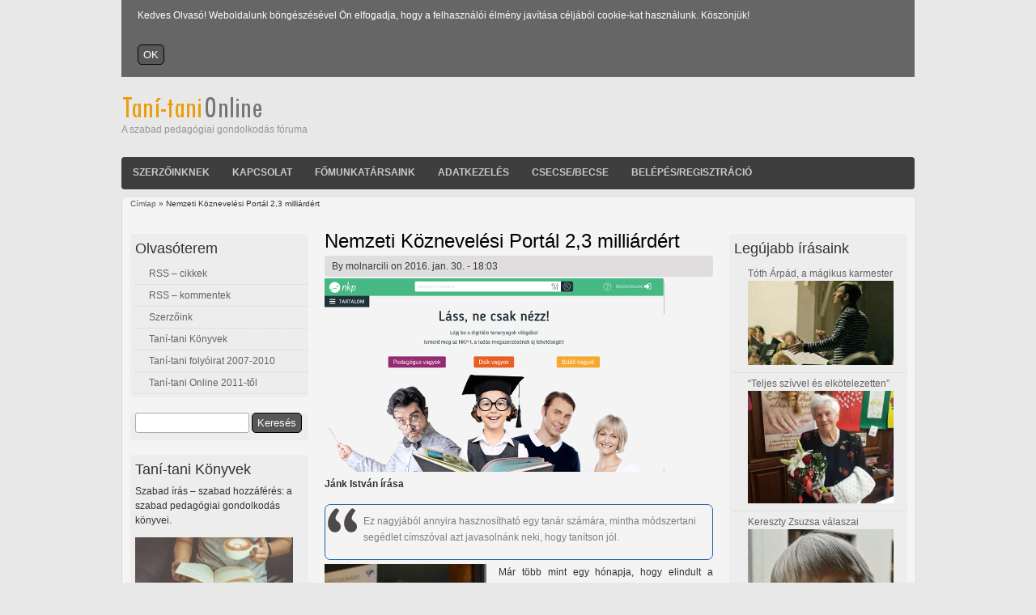

--- FILE ---
content_type: text/html; charset=utf-8
request_url: https://www.tani-tani.info/nemzeti_kotnevelesi_portal
body_size: 38265
content:
<!DOCTYPE html>
<html lang="hu" dir="ltr">

<head>
  <meta charset="utf-8" />
<link rel="shortcut icon" href="https://www.tani-tani.info/sites/default/files/favicon2_drupaltt7_0.jpg" type="image/jpeg" />
<meta name="generator" content="Drupal 7 (https://www.drupal.org)" />
<link rel="canonical" href="https://www.tani-tani.info/nemzeti_kotnevelesi_portal" />
<link rel="shortlink" href="https://www.tani-tani.info/node/720" />
<meta property="og:site_name" content="Taní-tani Online" />
<meta property="og:type" content="article" />
<meta property="og:url" content="https://www.tani-tani.info/nemzeti_kotnevelesi_portal" />
<meta property="og:title" content="Nemzeti Köznevelési Portál 2,3 milliárdért" />
  <title>Nemzeti Köznevelési Portál 2,3 milliárdért | Taní-tani Online</title>
  <style type="text/css" media="all">
@import url("https://www.tani-tani.info/modules/system/system.base.css?sa4n5x");
@import url("https://www.tani-tani.info/modules/system/system.menus.css?sa4n5x");
@import url("https://www.tani-tani.info/modules/system/system.messages.css?sa4n5x");
@import url("https://www.tani-tani.info/modules/system/system.theme.css?sa4n5x");
</style>
<style type="text/css" media="screen">
@import url("https://www.tani-tani.info/sites/all/modules/codefilter/codefilter.css?sa4n5x");
</style>
<style type="text/css" media="all">
@import url("https://www.tani-tani.info/modules/comment/comment.css?sa4n5x");
@import url("https://www.tani-tani.info/modules/field/theme/field.css?sa4n5x");
@import url("https://www.tani-tani.info/sites/all/modules/footnotes/footnotes.css?sa4n5x");
@import url("https://www.tani-tani.info/modules/node/node.css?sa4n5x");
@import url("https://www.tani-tani.info/modules/search/search.css?sa4n5x");
@import url("https://www.tani-tani.info/modules/user/user.css?sa4n5x");
@import url("https://www.tani-tani.info/sites/all/modules/extlink/css/extlink.css?sa4n5x");
@import url("https://www.tani-tani.info/sites/all/modules/views/css/views.css?sa4n5x");
@import url("https://www.tani-tani.info/sites/all/modules/ckeditor/css/ckeditor.css?sa4n5x");
</style>
<style type="text/css" media="all">
@import url("https://www.tani-tani.info/sites/all/modules/cctags/cctags.css?sa4n5x");
@import url("https://www.tani-tani.info/sites/all/modules/ctools/css/ctools.css?sa4n5x");
@import url("https://www.tani-tani.info/sites/all/modules/lightbox2/css/lightbox.css?sa4n5x");
@import url("https://www.tani-tani.info/sites/all/modules/print/print_ui/css/print_ui.theme.css?sa4n5x");
@import url("https://www.tani-tani.info/sites/all/modules/simple_cookie_compliance/css/simple_cookie_compliance.css?sa4n5x");
@import url("https://www.tani-tani.info/sites/all/modules/relevant_content/relevant_content.css?sa4n5x");
</style>
<style type="text/css" media="all">
@import url("https://www.tani-tani.info/sites/all/themes/touch/style.css?sa4n5x");
</style>
  <script type="text/javascript" src="https://www.tani-tani.info/misc/jquery.js?v=1.4.4"></script>
<script type="text/javascript" src="https://www.tani-tani.info/misc/jquery-extend-3.4.0.js?v=1.4.4"></script>
<script type="text/javascript" src="https://www.tani-tani.info/misc/jquery-html-prefilter-3.5.0-backport.js?v=1.4.4"></script>
<script type="text/javascript" src="https://www.tani-tani.info/misc/jquery.once.js?v=1.2"></script>
<script type="text/javascript" src="https://www.tani-tani.info/misc/drupal.js?sa4n5x"></script>
<script type="text/javascript" src="https://www.tani-tani.info/misc/jquery.cookie.js?v=1.0"></script>
<script type="text/javascript" src="https://www.tani-tani.info/misc/jquery.form.js?v=2.52"></script>
<script type="text/javascript" src="https://www.tani-tani.info/misc/form-single-submit.js?v=7.100"></script>
<script type="text/javascript" src="https://www.tani-tani.info/misc/ajax.js?v=7.100"></script>
<script type="text/javascript" src="https://www.tani-tani.info/sites/all/modules/codefilter/codefilter.js?sa4n5x"></script>
<script type="text/javascript" src="https://www.tani-tani.info/sites/all/modules/simple_cookie_compliance/js/simple_cookie_compliance.js?sa4n5x"></script>
<script type="text/javascript" src="https://www.tani-tani.info/sites/default/files/languages/hu_PZn2wrjVFsG13IrPYEhA6d9g8drCTjn_nZDdzkj9QcU.js?sa4n5x"></script>
<script type="text/javascript" src="https://www.tani-tani.info/sites/all/modules/lightbox2/js/lightbox_video.js?sa4n5x"></script>
<script type="text/javascript" src="https://www.tani-tani.info/sites/all/modules/lightbox2/js/lightbox.js?sa4n5x"></script>
<script type="text/javascript" src="https://www.tani-tani.info/sites/all/modules/google_analytics/googleanalytics.js?sa4n5x"></script>
<script type="text/javascript" src="https://www.googletagmanager.com/gtag/js?id=UA-7926677-3"></script>
<script type="text/javascript">
<!--//--><![CDATA[//><!--
window.dataLayer = window.dataLayer || [];function gtag(){dataLayer.push(arguments)};gtag("js", new Date());gtag("set", "developer_id.dMDhkMT", true);gtag("config", "UA-7926677-3", {"groups":"default"});
//--><!]]>
</script>
<script type="text/javascript" src="https://www.tani-tani.info/misc/progress.js?v=7.100"></script>
<script type="text/javascript" src="https://www.tani-tani.info/sites/all/modules/extlink/js/extlink.js?sa4n5x"></script>
<script type="text/javascript" src="https://www.tani-tani.info/sites/all/themes/touch/js/scrolltopcontrol.js?sa4n5x"></script>
<script type="text/javascript">
<!--//--><![CDATA[//><!--
jQuery.extend(Drupal.settings, {"basePath":"\/","pathPrefix":"","setHasJsCookie":0,"ajaxPageState":{"theme":"touch","theme_token":"sJPbTgl_3uAu3nka0sAcXBvHAJ08jpefH976i-7JnXQ","js":{"misc\/jquery.js":1,"misc\/jquery-extend-3.4.0.js":1,"misc\/jquery-html-prefilter-3.5.0-backport.js":1,"misc\/jquery.once.js":1,"misc\/drupal.js":1,"misc\/jquery.cookie.js":1,"misc\/jquery.form.js":1,"misc\/form-single-submit.js":1,"misc\/ajax.js":1,"sites\/all\/modules\/codefilter\/codefilter.js":1,"sites\/all\/modules\/simple_cookie_compliance\/js\/simple_cookie_compliance.js":1,"public:\/\/languages\/hu_PZn2wrjVFsG13IrPYEhA6d9g8drCTjn_nZDdzkj9QcU.js":1,"sites\/all\/modules\/lightbox2\/js\/lightbox_video.js":1,"sites\/all\/modules\/lightbox2\/js\/lightbox.js":1,"sites\/all\/modules\/google_analytics\/googleanalytics.js":1,"https:\/\/www.googletagmanager.com\/gtag\/js?id=UA-7926677-3":1,"0":1,"misc\/progress.js":1,"sites\/all\/modules\/extlink\/js\/extlink.js":1,"sites\/all\/themes\/touch\/js\/scrolltopcontrol.js":1},"css":{"modules\/system\/system.base.css":1,"modules\/system\/system.menus.css":1,"modules\/system\/system.messages.css":1,"modules\/system\/system.theme.css":1,"sites\/all\/modules\/codefilter\/codefilter.css":1,"modules\/comment\/comment.css":1,"modules\/field\/theme\/field.css":1,"sites\/all\/modules\/footnotes\/footnotes.css":1,"modules\/node\/node.css":1,"modules\/search\/search.css":1,"modules\/user\/user.css":1,"sites\/all\/modules\/extlink\/css\/extlink.css":1,"sites\/all\/modules\/views\/css\/views.css":1,"sites\/all\/modules\/ckeditor\/css\/ckeditor.css":1,"sites\/all\/modules\/cctags\/cctags.css":1,"sites\/all\/modules\/ctools\/css\/ctools.css":1,"sites\/all\/modules\/lightbox2\/css\/lightbox.css":1,"sites\/all\/modules\/print\/print_ui\/css\/print_ui.theme.css":1,"sites\/all\/modules\/simple_cookie_compliance\/css\/simple_cookie_compliance.css":1,"sites\/all\/modules\/relevant_content\/relevant_content.css":1,"sites\/all\/themes\/touch\/style.css":1}},"lightbox2":{"rtl":"0","file_path":"\/(\\w\\w\/)public:\/","default_image":"\/sites\/all\/modules\/lightbox2\/images\/brokenimage.jpg","border_size":10,"font_color":"000","box_color":"fff","top_position":"","overlay_opacity":"0.8","overlay_color":"000","disable_close_click":1,"resize_sequence":0,"resize_speed":400,"fade_in_speed":400,"slide_down_speed":600,"use_alt_layout":0,"disable_resize":0,"disable_zoom":0,"force_show_nav":0,"show_caption":1,"loop_items":0,"node_link_text":"View Image Details","node_link_target":0,"image_count":"Image !current of !total","video_count":"Video !current of !total","page_count":"Page !current of !total","lite_press_x_close":"press \u003Ca href=\u0022#\u0022 onclick=\u0022hideLightbox(); return FALSE;\u0022\u003E\u003Ckbd\u003Ex\u003C\/kbd\u003E\u003C\/a\u003E to close","download_link_text":"","enable_login":false,"enable_contact":false,"keys_close":"c x 27","keys_previous":"p 37","keys_next":"n 39","keys_zoom":"z","keys_play_pause":"32","display_image_size":"original","image_node_sizes":"()","trigger_lightbox_classes":"","trigger_lightbox_group_classes":"","trigger_slideshow_classes":"","trigger_lightframe_classes":"","trigger_lightframe_group_classes":"","custom_class_handler":0,"custom_trigger_classes":"","disable_for_gallery_lists":true,"disable_for_acidfree_gallery_lists":true,"enable_acidfree_videos":true,"slideshow_interval":5000,"slideshow_automatic_start":true,"slideshow_automatic_exit":true,"show_play_pause":true,"pause_on_next_click":false,"pause_on_previous_click":true,"loop_slides":false,"iframe_width":600,"iframe_height":400,"iframe_border":1,"enable_video":1,"useragent":"Mozilla\/5.0 (Macintosh; Intel Mac OS X 10_15_7) AppleWebKit\/537.36 (KHTML, like Gecko) Chrome\/131.0.0.0 Safari\/537.36; ClaudeBot\/1.0; +claudebot@anthropic.com)","flvPlayer":"\/player.swf","flvFlashvars":"autoplay=1"},"googleanalytics":{"account":["UA-7926677-3"],"trackMailto":1,"trackDownload":1,"trackDownloadExtensions":"7z|aac|arc|arj|asf|asx|avi|bin|csv|doc(x|m)?|dot(x|m)?|exe|flv|gif|gz|gzip|hqx|jar|jpe?g|js|mp(2|3|4|e?g)|mov(ie)?|msi|msp|pdf|phps|png|ppt(x|m)?|pot(x|m)?|pps(x|m)?|ppam|sld(x|m)?|thmx|qtm?|ra(m|r)?|sea|sit|tar|tgz|torrent|txt|wav|wma|wmv|wpd|xls(x|m|b)?|xlt(x|m)|xlam|xml|z|zip"},"ajax":{"edit-submit--2":{"callback":"simple_cookie_compliance_dismiss_form_submit","progress":{"type":"none"},"wrapper":"cookie-compliance","event":"mousedown","keypress":true,"prevent":"click","url":"\/system\/ajax","submit":{"_triggering_element_name":"op","_triggering_element_value":"OK"}}},"urlIsAjaxTrusted":{"\/system\/ajax":true,"\/nemzeti_kotnevelesi_portal":true},"extlink":{"extTarget":"_blank","extClass":0,"extLabel":"(link is external)","extImgClass":0,"extIconPlacement":"append","extSubdomains":0,"extExclude":"","extInclude":"(aula.info.hu)","extCssExclude":"","extCssExplicit":"","extAlert":0,"extAlertText":"\u003Cp\u003EThis link will take you to an external web site. We are not responsible for their content.\u003C\/p\u003E","mailtoClass":"mailto","mailtoLabel":"(link sends e-mail)","extUseFontAwesome":false}});
//--><!]]>
</script>
  <!--[if lt IE 9]>
    <script src="http://html5shiv.googlecode.com/svn/trunk/html5.js"></script>
  <![endif]-->
</head>

<body class="html not-front not-logged-in two-sidebars page-node page-node- page-node-720 node-type-poszt" >
  <div id="cookie-compliance" class="cookie-compliance clearfix">
  <div class="cookie-compliance__inner">
    <div class="cookie-compliance__text">
          <p>Kedves Olvasó! Weboldalunk böngészésével Ön elfogadja, hogy a felhasználói élmény javítása céljából cookie-kat használunk. Köszönjük!
</p>
        </div>
          <form action="/nemzeti_kotnevelesi_portal" method="post" id="simple-cookie-compliance-dismiss-form" accept-charset="UTF-8"><div><input class="cookie-compliance__button form-submit" type="submit" id="edit-submit--2" name="op" value="OK" /><input type="hidden" name="form_build_id" value="form-GnJzZYMNq_h_ETKFqpky2iDBNMhZbm-j-sGFqSvQySE" />
<input type="hidden" name="form_id" value="simple_cookie_compliance_dismiss_form" />
</div></form>      </div>
</div>

<noscript>
  <div class="cookie-compliance clearfix">
    <div class="cookie-compliance__inner">
      <div class="cookie-compliance__text">
              <p>Kedves Olvasó! Weboldalunk böngészésével Ön elfogadja, hogy a felhasználói élmény javítása céljából cookie-kat használunk. Köszönjük!
</p>
            </div>
              <form action="/nemzeti_kotnevelesi_portal" method="post" id="simple-cookie-compliance-dismiss-form" accept-charset="UTF-8"><div></div></form>          </div>
  </div>
</noscript>
  <div id="wrapper" class="clearfix">
<div id="header-top" class="clearfix">
<div id="logo"><!--start logo-->
<a href="/" title="Címlap">
<img src="https://www.tani-tani.info/sites/default/files/logo_touch_0.png" alt="Címlap" />
</a>
<div id="site-slogan">A szabad pedagógiai gondolkodás fóruma</div><!--site slogan-->
</div><!--end logo-->
  </div><!--end header-top-->
<div id="header" class="clearfix"><!--start header--> 
    <div id="main-menu">
    <ul class="menu"><li class="first leaf"><a href="/szerzoinknek" title="Közlési feltételek">Szerzőinknek</a></li>
<li class="leaf"><a href="/kapcsolat_" title="Kapcsolatfelvétel a szerkesztőséggel">Kapcsolat</a></li>
<li class="leaf"><a href="/fomunkatarsaink" title="A Taní-tani Online főmunkatársai">Főmunkatársaink</a></li>
<li class="leaf"><a href="/szemelyes_adatok" title="Személyes adatok kezelése">Adatkezelés</a></li>
<li class="leaf"><a href="/csecsebecse">Csecse/becse</a></li>
<li class="last leaf"><a href="/user/login" title="Belépés vagy fiók létrehozása">Belépés/Regisztráció</a></li>
</ul></div><!-- end main-menu -->
</div> <!-- /#header -->
<div id="content-body">
<div class="breadcrumb"><h2 class="element-invisible">Jelenlegi hely</h2><nav class="breadcrumb"><a href="/">Címlap</a> » Nemzeti Köznevelési Portál 2,3 milliárdért</nav></div>
  <section id="main" role="main" class="clear">
        <a id="main-content"></a>
            <h1 class="title" id="page-title">Nemzeti Köznevelési Portál 2,3 milliárdért</h1>                    <div class="region region-content">
  <div id="block-system-main" class="block block-system">

      
  <div class="content">
                            
              <span class="submitted">By <span class="username">molnarcili</span> on 2016. jan. 30. - 18:03</span>
      
    
  <div class="content">
    <div class="field field-name-field-image field-type-image field-label-hidden"><div class="field-items"><div class="field-item even"><img src="https://www.tani-tani.info/sites/default/files/nkp_420.png" width="420" height="239" alt="" /></div></div></div><div class="field field-name-body field-type-text-with-summary field-label-hidden"><div class="field-items"><div class="field-item even"><p><strong>Jánk István írása</strong></p>
<blockquote><p><span style="text-align: justify;">Ez nagyjából annyira hasznosítható egy tanár számára, mintha módszertani segédlet címszóval azt javasolnánk neki, hogy tanítson jól.</span></p>
</blockquote>
<!--break--><p class="rtejustify"><span style="font-size: 12px;"><img alt="Jánk István" src="/sites/default/files/jank_istvan.jpg" style="width: 200px; height: 212px; margin-right: 15px; float: left;" />Már több mint egy hónapja, hogy elindult a </span><a href="https://portal.nkp.hu/" style="font-size: 12px;">Nemzeti Köznevelési Portál</a><span style="font-size: 12px;">, melyet az Oktatáskutató és Fejlesztő Intézet a Microsoft Magyarországgal közösen fejlesztett egészen elképesztő összegért. A fejlesztéséhez (a digitális tankönyvekkel és taneszközökkel együtt) 2,367 milliárd forintot hagyott jóvá a kormány. Arról sajnos nincs hozzáférhető információ, hogy ebből az igencsak nagynak tűnő összegből mennyit költöttek a készítők külön-külön az egyes tartalmakra, így azt sem tudjuk, hogy maga a portál mennyibe került (illetve, hogy a további fejlesztés, karbantartás mennyibe fog kerülni). Azt azonban pontosan tudjuk, hogy a létrehozott produktum, a Nemzeti Köznevelési Portál milyenre sikeredett.</span></p>
<p class="rtejustify">Írásomban nem törekszem a portál teljes körű bemutatására, inkább afféle mozaikokat szeretnék felvillantani arról, hogy mit tud, és mit nem, mire alkalmas, és mire nem az oldal. Minderre azért van szükség, mert egyrészről a médiában meglepően szerény visszhangot váltott ki ez a projekt, másrészről pedig azért, mert oktatásügyi és társadalmi szempontból jó néhány kérdést vet fel. Ezeket a teljességre való törekvés igénye nélkül az alábbiakban közlöm.</p>
<p class="rtejustify"><img alt="" src="/sites/default/files/nkp_490.png" style="width: 490px; height: 253px;" /></p>
<h1 class="rtejustify">
	A portál tartalma</h1>
<p class="rtejustify">A Nemzeti Köznevelési Portál minden tantárgyra kiterjedően tartalmaz tananyagokat, viszont – magyartanár és nyelvész lévén – én csupán az anyanyelvi neveléshez tartozó anyagokkal foglalkozom. Tehát az elkövetkezendőkben leírtak a magyar nyelv és irodalom tantárgyon belüli anyagokra vonatkoznak, igaz, némi felületes átfutás után a többi tantárgyat nézve is jó eséllyel igaznak bizonyulnának.</p>
<p class="rtejustify">Ha tartalomtípus szerint keresgélünk (ezt tartom a leginkább célravezetőnek), az animációktól kezdve egészen a videókig jelölhetünk be szűrőket (ezek alapján megjelennek a tartalmak). Itt aztán számtalan típus, kategória közül választhatunk, lássuk ezek közül a legérdekesebbeket!</p>
<p class="rtejustify">Az egy hónappal korábban még semmiféle anyagot nem tartalmazó „jó gyakorlat, innováció” szűrővel immáron számos tartalmat előhívhatunk. Ezek alapvetően kétfélék lehetnek: belső és külső anyagok (ez utóbbiak általában valamilyen kiállításra mutató linket takarnak). Az előbbi elsősorban óraterveket jelent, amihez külön feladatok, tudásmérők stb. is tartoznak – bár ennek elérhetőségét az oldalkészítők rendkívül furmányos módon olyan helyre (bal felső sarok, logó melletti kicsi ikon) tették, ahol a csak a legszemfülesebbek vehetik észre. Az alapgondolat tehát jó, a kivitelezés már kevésbé, pláne, hogy – kapcsolódó anyagok címszóval – azzal szembesülünk, hogy az oldal teljesen szervetlenül kapcsolódó, sőt sokszor egyáltalán nem kapcsolódó tartalmakat javasol nekünk.</p>
<p class="rtejustify">A következő rendkívül kecsegtető kategória a „játékok”, amiben csupán egyetlen egy feladat árválkodik, ami a <u><a href="https://player.nkp.hu/play/61929/false">Jelenet a Pilvax-ban</a></u> (helyesen: Pilvaxban) címet viseli, és egy négyoldalas párbeszédet rejt, melyet az oldal utasításának értelmében „el kell olvasniuk a diákoknak, majd eljátszani azt”. Ez nagyjából annyira hasznosítható egy tanár számára, mintha módszertani segédlet címszóval azt javasolnánk neki, hogy tanítson jól. A pedagógus képes az internet segítségével különféle anyagokat keresni, így ehhez hasonló anyagokra is könnyűszerrel rábukkan, azaz erre tökéletesen felesleges volt a készítőknek időt és energiát szánniuk.</p>
<p class="rtejustify">Vannak különféle videók is az oldalon, amelyeknek egy része külső (pl. zanza.tv) hivatkozás (ezekkel most nem foglalkozom), másik részük pedig az OFI saját készítésű videói. Az utóbbiak igen széles spektrumon mozognak színvonalügyileg, ugyanis míg például Nádasdy Ádám a Pokol köreiről szóló <u><a href="https://player.nkp.hu/play/89309/false">magyarázata</a></u> zseniális, addig a Linkedin nevű honlapon való profilkészítéshez segítséget nyújtó <a href="https://player.nkp.hu/play/53300/false">anyag</a> botrányos és nevetséges. Tudniillik, több mint 1 percen keresztül egy Linkedinről írt folyószöveget olvashatunk, amit instrumentális zene kísér, majd a profilkészítés lépéseit feliratozva tekinthetik meg az érdeklődők ugyanerre a zenére.</p>
<p class="rtejustify">Ebben az a legszomorúbb (amellett, hogy ezt a videót a készítők komolyan gondolták), hogy számtalan, tanulói szempontból hasonló taneszközzel együtt ez a videó olyannyira nem alkalmas a tanítási-tanulási folyamatban való alkalmazásra, hogy még csak a korrigálás sem lehetséges. Ennek oka az, hogy – Vigotszkij zónaelméletének megfelelően – a tanítás vagy a feladat akkor hatékony, ha a tanuló aktuális fejlettségi szintjét megelőzi, de nem annyira, hogy az már követhetetlen, megoldhatatlan számára. Vagyis nem szabad se túlságosan könnyű, se túlságosan nehéz feladatot választani: a kettő közötti optimális sávban kell maradni, mert a tanuló így juttatható el a következő fejlődési szakaszba. Ezek a tartalmak azonban nem teljesítik a zónaelméletben foglalt optimális sáv elvét, mivel a tanuló aktuális fejlettségi szintjét nemhogy nem előzik meg, hanem teljesen lemaradnak attól.</p>
<p class="rtejustify">Az említett videóéhoz hasonló színvonalat képvisel az összes PDF formátumú anyag is, amiknek a különlegessége, hogy valójában nem digitálisak, legfeljebb digitális eszközzel közvetíthetőek. Az ide tartozó feladatoknak a legfőbb ismérve, hogy akár írásvetítővel is kivetíthetné a pedagógus vagy elmondhatná szóban, ugyanis úgy is épp oly interaktívak lennének, mint ezen formájukban, mivel a szóban forgó anyagok semmivel sem nyújtanak többet, mint egy-egy (digitalizált) tankönyvi lap. Nincs meg az a szignifikáns hozadék, ami a lényegi magva lenne az e-tananyagoknak, ezáltal nem szólhat semmiféle érv ezeknek az anyagoknak a alkalmazása, pláne nem a további fejlesztése mellett, hiszen analóg módszerekkel is képesek vagyunk pontosan ugyanezt reprodukálni.</p>
<p class="rtejustify">Mindezeken kívül a pedagógusok letölthetnek úgynevezett eszközcsomagokat is, amik tanmeneteket, tanulmányokat vagy útmutatókat tartalmaznak (egyetlen esetben egy nem túl izgalmas, és teljesen értelmetlen, szervetlenül kapcsolódó <a href="https://player.nkp.hu/play/90551/false/undefined">tesztet</a> is); ezek nem igazán nevezhetőek hasznosnak. Ugyanez mondható el a fogalomtárakról, mivel ezek a tankönyvek fogalomtáraival megegyeznek, illetve a galériákról, amelyek tökéletesen felesleges képeket tartalmaznak (pl. a barna medvéről vagy a fürdésről). Valószínűleg a készítők úgy lehettek vele, hogy ha már van ilyenünk is, akkor csak feltöltjük...</p>
<p class="rtejustify">Végül ki kell emelni az úgynevezett oktatóprogramokat: ezek valóban digitális anyagok, és magukban foglalnak néhány jól sikerült, ötletes feladatot (pl. a <u><a href="https://player.nkp.hu/play/23256/false">Betűépítés</a></u> vagy az <u><a href="https://player.nkp.hu/play/78997/false">Ami a szavaink mögött rejtőzik</a></u> című játék). A probléma az, hogy ha az idősebb korosztály számára szeretnénk ilyen anyagot találni az oldalon, akkor már sokkal nehezebb dolgunk van: egyre feljebb haladva a korosztályoknál, egyre kevésbé áll az ötletesség.</p>
<p class="rtejustify"><img alt="" src="/sites/default/files/microwaved_disks-cover_fractal_trees-scann_pnrdeg0050_490.jpg" /></p>
<h1 class="rtejustify">
	A portál célja, funkciói és működőképessége</h1>
<p class="rtejustify">Az egyébként mindenki számára ingyenesen hozzáférhető Nemzeti Köznevelési Portál célja elméletben az, hogy a tanulási-tanítási folyamat szereplőinek, a diákoknak, a szülőknek és a tanároknak nyújtson segítséget, illetve hogy összehangolja az ő tevékenységüket. Így az oldal megtekinthető diákként, szülőként és pedagógusként, azonban egyelőre semmiféle különbség nincs a három szerepkör között, azaz ez a funkció valójában nem él – még akkor sem, ha regisztrálunk.</p>
<p class="rtejustify">Működik azonban az a funkció, hogy amikor a regisztrációt és a profil adatainak kitöltését követően belépünk az oldalra, akkor különféle ajánlók jelennek meg különféle tananyagokról, tankönyvekről. Ezzel az a probléma, hogy igencsak esetlegesnek és véletlenszerűnek tűnik, ugyanis olyan tantárgyak anyagaiból is kapunk ajánlatot szép számmal, amit nem jelöltünk be előzőleg. Ugyanitt láthatjuk még a tudáspróba eredményeit, a közelgő feladatokat, a velünk megosztott, valamint a legutóbb megtekintett tartalmakat. Ez egészen hasznos dolog lehetne, hiszen ha valóban működőképes a rendszer, akkor például a szülő ellenőrizheti a gyerekét, a tanár különböző tartalmakat oszthat meg a diákjaival, vagy akár a tanuló visszakövetheti eddigi eredményeit. Ám a hangsúly a működőképességen van.</p>
<p class="rtejustify">Működőképesség alatt jelen esetben nem arról beszélek, hogy az oldalon egyelőre egyes funkciók nem működnek, míg mások igen. Arról van itt szó, hogy vajon a több sebből vérző oktatásunk készen áll-e egy ilyen nagy léptékű ugrásra? Meg lett-e teremtve előzetesen az az alap, amire egy ilyen kezdeményezés képes felépülni? Rendelkeznek-e a gyakorló pedagógusok kellő szintű informatikai ismerettel, és rendelkeznek-e az iskolák a megfelelő informatikai felszereltséggel mindehhez? Meggyőződésem, hogy a válasz mindegyik kérdés esetében: nem.</p>
<p class="rtejustify">Félreértés ne essék. Rendkívül fontos lenne átállni egy hasonló (természetesen ennél sokkal jobban kidolgozott és átgondolt) háttérrendszerrel támogatott oktatási „modellre”, ám ehhez először a megfelelő alapokat kell lefektetni. Hogy egy kicsit szélsőséges legyek: hiába viszek Afrika éhező országaiba modern grillsütőket, ha nincs mit megsütni rajta, akkor nem lesz több, mint egy felesleges eszköz, aminek semmi haszna. Arról nem is szólva, hogy a mi grillsütőnk még ráadásul hibás is, így ha volna is mit megsütni rajta, akkor sem működne a projekt.</p>
</div></div></div><div class="field field-name-taxonomy-vocabulary-4 field-type-taxonomy-term-reference field-label-inline clearfix"><div class="field-label">A szerzőről:&nbsp;</div><div class="field-items"><div class="field-item even"><a href="/jank_istvan">Jánk István</a></div></div></div>  </div>

      <footer>
            <ul class="links inline"><li class="comment_forbidden first"><span>A hozzászóláshoz <a href="/user/register?destination=node/720%23comment-form">regisztráció</a> és <a href="/user/login?destination=node/720%23comment-form">bejelentkezés</a> szükséges</span></li>
<li class="statistics_counter"><span>7411 olvasás</span></li>
<li class="print_html last"><a href="/print/nemzeti_kotnevelesi_portal" title="A &quot;Nyomtatóbarát változat&quot; hivatkozás mutatása ezen az oldalon." class="print-page" onclick="window.open(this.href); return false" rel="nofollow"><img class="print-icon" src="https://www.tani-tani.info/sites/all/modules/print/icons/print_icon.png" width="16px" height="16px" alt="Nyomtatóbarát változat" title="Nyomtatóbarát változat" /></a></li>
</ul>    </footer>
  
    </div>
  
</div> <!-- /.block -->
</div>
 <!-- /.region -->
  </section> <!-- /#main -->
  
      <aside id="sidebar-first" role="complementary" class="sidebar clearfix">
      <div class="region region-sidebar-first">
  <div id="block-menu-menu-archivum" class="block block-menu">

        <h2 >Olvasóterem</h2>
    
  <div class="content">
    <ul class="menu"><li class="first leaf"><a href="http://www.tani-tani.info/posztfeed/rss.xml" title="A legfrissebb cikkek feedje">RSS – cikkek</a></li>
<li class="leaf"><a href="http://tani-tani.info/commentfeed.xml" title="A legfrissebb hozzászólások feedje">RSS – kommentek</a></li>
<li class="collapsed"><a href="/szerzok" title="Szerzőink">Szerzőink</a></li>
<li class="leaf"><a href="/konyvek/1" title="">Taní-tani Könyvek</a></li>
<li class="collapsed"><a href="/mi_ez" title="Taní-tani Alternatív iskolai folyóirat">Taní-tani folyóirat 2007-2010</a></li>
<li class="last leaf"><a href="/tani_tani_online_2011_tol" title="Legújabb írásaink">Taní-tani Online 2011-től</a></li>
</ul>  </div>
  
</div> <!-- /.block -->
<div id="block-search-form" class="block block-search">

      
  <div class="content">
    <form action="/nemzeti_kotnevelesi_portal" method="post" id="search-block-form" accept-charset="UTF-8"><div><div class="container-inline">
      <h2 class="element-invisible">Keresés űrlap</h2>
    <div class="form-item form-type-textfield form-item-search-block-form">
  <label class="element-invisible" for="edit-search-block-form--2">Keresés </label>
 <input title="A keresendő kifejezések megadása." type="text" id="edit-search-block-form--2" name="search_block_form" value="" size="15" maxlength="128" class="form-text" />
</div>
<div class="form-actions form-wrapper" id="edit-actions"><input type="submit" id="edit-submit" name="op" value="Keresés" class="form-submit" /></div><input type="hidden" name="form_build_id" value="form-LXi4IlrWQX2Nv9OnJXJdCbEcfY1M8mUu0_ZyaIxSzno" />
<input type="hidden" name="form_id" value="search_block_form" />
</div>
</div></form>  </div>
  
</div> <!-- /.block -->
<div id="block-block-26" class="block block-block">

        <h2 >Taní-tani Könyvek</h2>
    
  <div class="content">
    <p>Szabad írás – szabad hozzáférés: a szabad pedagógiai gondolkodás könyvei.</p>
<p><a href="/konyvek/1"><img alt="Taní-tani Könyvek" src="/sites/default/files/tani_tani_konyvek.jpg" style="width: 195px; height: 79px;" /></a></p>
  </div>
  
</div> <!-- /.block -->
<div id="block-block-23" class="block block-block">

        <h2 >Hírlevél</h2>
    
  <div class="content">
    <p><a href="http://eepurl.com/brJBUT">Ne maradjon le új írásainkról!&nbsp;Iratkozzék fel Hírlevelünkre!</a></p>
<p><a href="http://eepurl.com/brJBUT"><img alt="" src="/sites/default/files/tto_hirlevel.jpg" style="width: 195px; height: 111px;" /></a></p>
  </div>
  
</div> <!-- /.block -->
<div id="block-cctags-1" class="block block-cctags">

      
  <div class="content">
    <div class="cctags cctags-block wrapper"><a href="/taxonomy/term/28" class="cctags cctags-block vid-5 level-3 depth-0 count-43 ccfilter tooltip" title="" rel="tag">alternatív iskolák</a>&nbsp; <a href="/taxonomy/term/70" class="cctags cctags-block vid-5 level-3 depth-0 count-51 ccfilter tooltip" title="" rel="tag">drámapedagógia</a>&nbsp; <a href="/taxonomy/term/81" class="cctags cctags-block vid-5 level-7 depth-0 count-109 ccfilter tooltip" title="" rel="tag">hátrányos helyzet</a>&nbsp; <a href="/taxonomy/term/59" class="cctags cctags-block vid-5 level-3 depth-0 count-44 ccfilter tooltip" title="" rel="tag">IKT</a>&nbsp; <a href="/taxonomy/term/271" class="cctags cctags-block vid-5 level-2 depth-0 count-39 ccfilter tooltip" title="" rel="tag">iskolakritika</a>&nbsp; <a href="/taxonomy/term/23" class="cctags cctags-block vid-5 level-1 depth-0 count-32 ccfilter tooltip" title="" rel="tag">kompetencia</a>&nbsp; <a href="/taxonomy/term/40" class="cctags cctags-block vid-5 level-3 depth-0 count-51 ccfilter tooltip" title="" rel="tag">külföld</a>&nbsp; <a href="/taxonomy/term/121" class="cctags cctags-block vid-5 level-3 depth-0 count-52 ccfilter tooltip" title="" rel="tag">magyartanítás</a>&nbsp; <a href="/taxonomy/term/30" class="cctags cctags-block vid-5 level-7 depth-0 count-105 ccfilter tooltip" title="" rel="tag">művészetpedagógia</a>&nbsp; <a href="/taxonomy/term/217" class="cctags cctags-block vid-5 level-1 depth-0 count-31 ccfilter tooltip" title="" rel="tag">nevelés</a>&nbsp; <a href="/taxonomy/term/136" class="cctags cctags-block vid-5 level-2 depth-0 count-35 ccfilter tooltip" title="" rel="tag">neveléstörténet</a>&nbsp; <a href="/taxonomy/term/294" class="cctags cctags-block vid-5 level-5 depth-0 count-72 ccfilter tooltip" title="" rel="tag">oktatáspolitika</a>&nbsp; <a href="/taxonomy/term/128" class="cctags cctags-block vid-5 level-4 depth-0 count-55 ccfilter tooltip" title="" rel="tag">pedagógusok</a>&nbsp; <a href="/taxonomy/term/33" class="cctags cctags-block vid-5 level-1 depth-0 count-27 ccfilter tooltip" title="" rel="tag">politikai nevelés</a>&nbsp; <a href="/taxonomy/term/130" class="cctags cctags-block vid-5 level-3 depth-0 count-44 ccfilter tooltip" title="" rel="tag">romák</a>&nbsp; <a href="/taxonomy/term/65" class="cctags cctags-block vid-5 level-3 depth-0 count-49 ccfilter tooltip" title="" rel="tag">szabad nevelés</a>&nbsp; <a href="/taxonomy/term/21" class="cctags cctags-block vid-5 level-3 depth-0 count-50 ccfilter tooltip" title="" rel="tag">tantárgy-pedagógia</a>&nbsp; <a href="/taxonomy/term/29" class="cctags cctags-block vid-5 level-8 depth-0 count-154 ccfilter tooltip" title="" rel="tag">örökség</a>&nbsp; </div><div class="more-link"><a href="/cimkefelho" title="további címkék">Tovább</a></div>  </div>
  
</div> <!-- /.block -->
</div>
 <!-- /.region -->
    </aside>  <!-- /#sidebar-first -->
  
      <aside id="sidebar-second" role="complementary" class="sidebar clearfix">
      <div class="region region-sidebar-second">
  <div id="block-views-recent-block" class="block block-views">

        <h2 >Legújabb írásaink</h2>
    
  <div class="content">
    <div class="view view-recent view-id-recent view-display-id-block view-dom-id-e54b30574c1770d9eb8467c879012911">
        
  
  
      <div class="view-content">
      <div class="item-list">    <ul>          <li class="views-row views-row-1 views-row-odd views-row-first">  
  <div class="views-field views-field-title">        <span class="field-content"><a href="/toth_arpad_a_magikus_karmester">Tóth Árpád, a mágikus karmester</a></span>  </div>  
  <div class="views-field views-field-field-image">        <div class="field-content"><img src="https://www.tani-tani.info/sites/default/files/styles/recent/public/toth_arpad.jpg?itok=O1AvJMsZ" width="180" height="104" alt="Tóth Árpád" title="Tóth Árpád" /></div>  </div></li>
          <li class="views-row views-row-2 views-row-even">  
  <div class="views-field views-field-title">        <span class="field-content"><a href="/teljes_szivvel_es_elkotelezetten">“Teljes szívvel és elkötelezetten”</a></span>  </div>  
  <div class="views-field views-field-field-image">        <div class="field-content"><img src="https://www.tani-tani.info/sites/default/files/styles/recent/public/somfai_tiborne.png?itok=O8hTIoeB" width="180" height="139" alt="Somfai Tiborné" title="Somfai Tiborné" /></div>  </div></li>
          <li class="views-row views-row-3 views-row-odd">  
  <div class="views-field views-field-title">        <span class="field-content"><a href="/korkerdes_kereszty">Kereszty Zsuzsa válaszai</a></span>  </div>  
  <div class="views-field views-field-field-image">        <div class="field-content"><img src="https://www.tani-tani.info/sites/default/files/styles/recent/public/kereszty_zsuzsa.jpg?itok=T-1HTW52" width="180" height="271" alt="Kereszty Zsuzsa" title="Kereszty Zsuzsa" /></div>  </div></li>
          <li class="views-row views-row-4 views-row-even">  
  <div class="views-field views-field-title">        <span class="field-content"><a href="/korkerdes_kerenyi">Kerényi Mari válaszai</a></span>  </div>  
  <div class="views-field views-field-field-image">        <div class="field-content"><img src="https://www.tani-tani.info/sites/default/files/styles/recent/public/kerenyi_mari_1.jpg?itok=J2jwqI1w" width="180" height="180" alt="Kerényi Mari" title="Kerényi Mari" /></div>  </div></li>
          <li class="views-row views-row-5 views-row-odd">  
  <div class="views-field views-field-title">        <span class="field-content"><a href="/a_korkerdes_gepi_osszefoglaloja">A körkérdés gépi összefoglalója</a></span>  </div>  
  <div class="views-field views-field-field-image">        <div class="field-content"><img src="https://www.tani-tani.info/sites/default/files/styles/recent/public/korkerdes.jpg?itok=uXgHRQ67" width="180" height="180" alt="A képet a Canva.com generálta" title="A képet a Canva.com generálta" /></div>  </div></li>
          <li class="views-row views-row-6 views-row-even views-row-last">  
  <div class="views-field views-field-title">        <span class="field-content"><a href="/a_kerdesektol_a_mukododo_rendszerig">A kérdésektől a működő rendszerig</a></span>  </div>  
  <div class="views-field views-field-field-image">        <div class="field-content"><img src="https://www.tani-tani.info/sites/default/files/styles/recent/public/mural.jpg?itok=gRK1gveE" width="180" height="135" alt="A kép forrása: https://brentcrosstown.co.uk/stories/a-new-mural-for-claremont-primary-school" title="A kép forrása: https://brentcrosstown.co.uk/stories/a-new-mural-for-claremont-primary-school" /></div>  </div></li>
      </ul></div>    </div>
  
  
  
  
  
  
</div>  </div>
  
</div> <!-- /.block -->
<div id="block-statistics-popular" class="block block-statistics">

        <h2 >Ma leginkább ezeket olvassák</h2>
    
  <div class="content">
    <div class="item-list"><h3> </h3><ul><li class="first"><a href="/meg_egy_rangsor">Nahalka István: Még egy rangsor! </a></li>
<li><a href="/valasz_lencse_matenak">Válasz Lencse Máténak</a></li>
<li><a href="/102_lritok">L. Ritók Nóra: Az egyházi iskolák és a szegregáció</a></li>
<li><a href="/a_tanar_dolga">A tanár dolga</a></li>
<li><a href="/vigyazz_az_okosgepekkel">Vigyázz az okosgépekkel!</a></li>
<li class="last"><a href="/meltanyos_oktatas">Méltányos oktatás?</a></li>
</ul></div><br />  </div>
  
</div> <!-- /.block -->
</div>
 <!-- /.region -->
    </aside>  <!-- /#sidebar-second -->
  </div> <!-- end content-body -->
<div class="clear"></div>
<div id="footer" class="clearfix">
    <div class="clear"></div>
<div class="region region-footer">
  <div id="block-menu-menu-laprol" class="block block-menu">

      
  <div class="content">
    <ul class="menu"><li class="first leaf"><a href="/impresszum" title="Impresszum">Impresszum</a></li>
<li class="leaf"><a href="/jogi_nyilatkozat" title="Creative Commons">Jogi nyilatkozat</a></li>
<li class="last leaf"><a href="/logo" title="A logóról">A logóról</a></li>
</ul>  </div>
  
</div> <!-- /.block -->
</div>
 <!-- /.region -->
<div class="clear"></div>
<div id="copyright">Copyright &copy; 2026, Taní-tani Online</div>
</div> <!-- /#footer -->
</div> <!-- /#wrapper -->  </body>

</html>